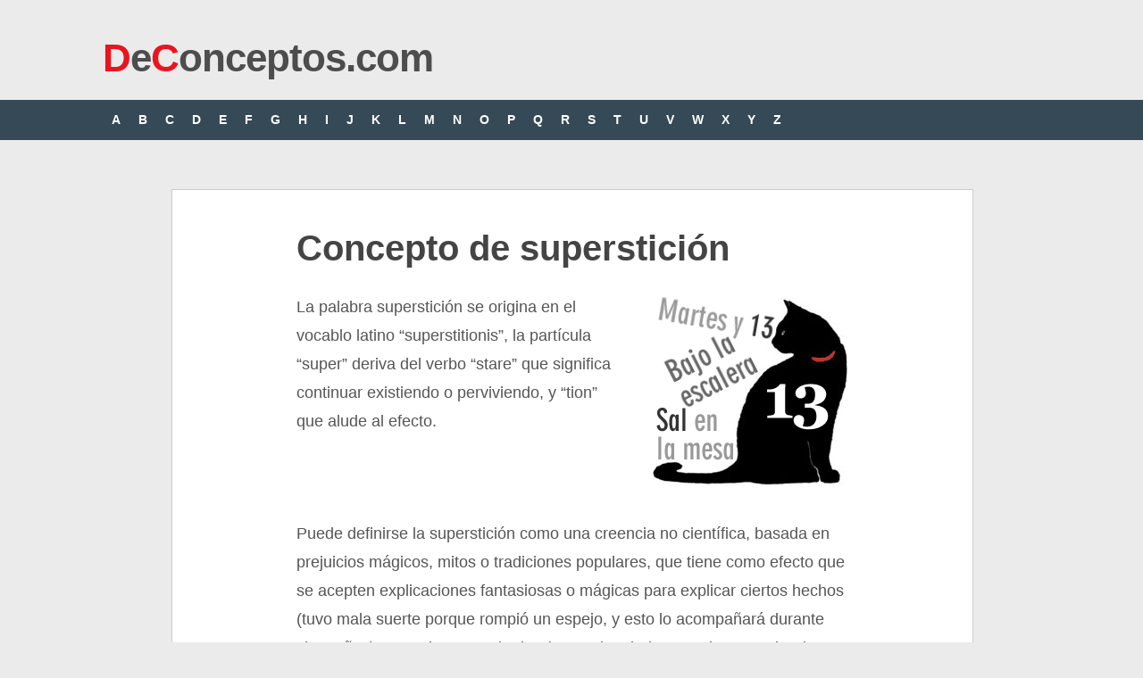

--- FILE ---
content_type: text/html; charset=UTF-8
request_url: https://deconceptos.com/ciencias-sociales/supersticion
body_size: 3860
content:
<!DOCTYPE html>
<html class="no-js" lang="es">
<head>
	<meta charset="UTF-8">
	<title> Concepto de superstición - Definici&oacute;n en DeConceptos.com</title>
	<!--iOS/android/handheld specific -->	
<link rel="apple-touch-icon" href="apple-touch-icon.png">
<meta name="viewport" content="width=device-width, initial-scale=1.0">
<meta name="apple-mobile-web-app-capable" content="yes">
<meta name="apple-mobile-web-app-status-bar-style" content="black">
    <meta name="robots" content="follow, all" />	<link rel="stylesheet" type="text/css" media="all" href="https://deconceptos.com/wp-content/themes/ribbon/style4.css" />
	<link rel="pingback" href="https://deconceptos.com/xmlrpc.php" />
		    	<style type="text/css">
body {background-color:#EBEBEB;}
.nav-previous a:hover,.nav-next a:hover,#commentform input#submit,#searchform input[type="submit"],.home_menu_item,.secondary-navigation a:hover, .post-date-ribbon,.currenttext, .pagination a:hover,.readMore a,.mts-subscribe input[type="submit"] {background-color:#EA141F; }
#tabber .inside li .meta b,footer .widget li a:hover,.fn a,.reply a,#tabber .inside li div.info .entry-title a:hover, #navigation ul ul a:hover,.single_post a, a:hover, .textwidget a, #commentform a, #tabber .inside li a, .copyrights a:hover, a, .sidebar.c-4-12 a:hover, .top a:hover {color:#EA141F; }
.corner {border-color: transparent transparent #EA141F transparent;}
.secondary-navigation, footer, .sidebar #searchform input[type="submit"]:hover, .readMore a:hover, #commentform input#submit:hover { background-color: #364956; }
</style>
	    


<script async src="https://securepubads.g.doubleclick.net/tag/js/gpt.js"></script>
<script>
  window.googletag = window.googletag || {cmd: []};
  var interstitialSlot;
  googletag.cmd.push(function() {
    
    var mapping2 = googletag.sizeMapping()
                            .addSize([600, 0], [[300, 250], [336, 280], [970, 250], [728, 90]])
                            .addSize([0, 0], [[300, 250], [336, 280]])
                            .build();
                            
    var mapping3 = googletag.sizeMapping()
                            .addSize([600, 0], [[300, 600], [300, 250]])
                            .addSize([0, 0], [[300, 600], [300, 250]])
                            .build();
                            
    googletag.defineSlot('/22357687369/Deconceptos_main_ad', [[970, 250], [300, 250], [336, 280], [728, 90]], 'div-gpt-ad-1596061316168-0')
             .defineSizeMapping(mapping2)
             .setTargeting('test', 'lazyload')
             .addService(googletag.pubads());
    
    googletag.defineSlot('/22357687369/Deconceptos_intext_ad', [[970, 250], [300, 250], [336, 280], [728, 90]], 'div-gpt-ad-1596061366917-0')
             .defineSizeMapping(mapping2)
             .setTargeting('test', 'lazyload')
             .addService(googletag.pubads());                                                          
            
    googletag.defineSlot('/22357687369/deconceptos_lo', [1, 1], 'div-gpt-ad-1655083079695-0').setTargeting('test', 'lazyload').addService(googletag.pubads());
    
    interstitialSlot = googletag.defineOutOfPageSlot('/22357687369/deconceptos_intersitial',googletag.enums.OutOfPageFormat.INTERSTITIAL);

        if (interstitialSlot) {
          interstitialSlot.addService(googletag.pubads());
          
        }
    
    googletag.pubads().enableLazyLoad({
  fetchMarginPercent: 100,  // Fetch slots within 1 viewports.
  renderMarginPercent: 100,  // Render slots within 1 viewports.
  mobileScaling: 1.0  // Double the above values on mobile.
});
    googletag.pubads().enableSingleRequest();
    googletag.pubads().collapseEmptyDivs();
    googletag.enableServices();
  });
</script>

<!-- Google tag (gtag.js) -->
<script async src="https://www.googletagmanager.com/gtag/js?id=G-HYYH55XWLL"></script>
<script>
  window.dataLayer = window.dataLayer || [];
  function gtag(){dataLayer.push(arguments);}
  gtag('js', new Date());

  gtag('config', 'G-HYYH55XWLL');
</script>

</head>
<body id ="blog" class="wp-singular post-template-default single single-post postid-6213 single-format-standard wp-theme-ribbon main cat-6-id">



	<header class="main-header">
		<div class="container">
			<div id="header">
																<div id="logo">
								<a href="https://deconceptos.com"><font color="#EA141F">D</font>e<font color="#EA141F">C</font>onceptos.com</a>
							</div><!-- END #logo -->
													 <div class="widget-header">
											            </div>             
			</div><!--#header-->
            <div class="secondary-navigation">
				<nav id="navigation" >
											<ul class="menu">
							                            <li><a href="https://deconceptos.com/indice-A/">A</a></li>
	<li><a href="https://deconceptos.com/indice-B/">B</a></li>

	<li><a href="https://deconceptos.com/indice-C/">C</a></li>
	<li><a href="https://deconceptos.com/indice-D/">D</a></li>
	<li><a href="https://deconceptos.com/indice-E/">E</a></li>
	<li><a href="https://deconceptos.com/indice-F/">F</a></li>
	<li><a href="https://deconceptos.com/indice-G/">G</a></li>
	<li><a href="https://deconceptos.com/indice-H/">H</a></li>

	<li><a href="https://deconceptos.com/indice-I/">I</a></li>
	<li><a href="https://deconceptos.com/indice-J/">J</a></li>
	<li><a href="https://deconceptos.com/indice-K/">K</a></li>
	<li><a href="https://deconceptos.com/indice-L/">L</a></li>
	<li><a href="https://deconceptos.com/indice-M/">M</a></li>
	<li><a href="https://deconceptos.com/indice-N/">N</a></li>

	<li><a href="https://deconceptos.com/indice-O/">O</a></li>
	<li><a href="https://deconceptos.com/indice-P/">P</a></li>
	<li><a href="https://deconceptos.com/indice-Q/">Q</a></li>
	<li><a href="https://deconceptos.com/indice-R/">R</a></li>
	<li><a href="https://deconceptos.com/indice-S/">S</a></li>
	<li><a href="https://deconceptos.com/indice-T/">T</a></li>

	<li><a href="https://deconceptos.com/indice-U/">U</a></li>
	<li><a href="https://deconceptos.com/indice-V/">V</a></li>
	<li><a href="https://deconceptos.com/indice-W/">W</a></li>
	<li><a href="https://deconceptos.com/indice-X/">X</a></li>
	<li><a href="https://deconceptos.com/indice-Y/">Y</a></li>
	<li><a href="https://deconceptos.com/indice-Z/">Z</a></li>
						</ul>
									</nav>
			</div>
		</div><!--.container-->        
	</header>
	<div class="main-container">
<div id="page" class="single">


	<div class="content">
		<article class="article">
			<div id="content_box" >
									<div id="post-6213" class="g post post-6213 type-post status-publish format-standard hentry category-ciencias-sociales cat-6-id">
						<div class="single_post">
														<header>
								<h1 class="title single-title">Concepto de superstición</h1>
							</header><!--.headline_area-->
							<div class="post-single-content box mark-links">
                            
                                    
								<p><img decoding="async" src="https://deconceptos.com/wp-content/uploads/2012/09/concepto-de-supersticion.gif" alt="" title="Concepto de superstición" width="220" height="213" class="alignright size-full wp-image-6214" />La palabra superstición se origina en el vocablo latino “superstitionis”, la partícula “super” deriva del verbo “stare” que significa continuar existiendo o perviviendo, y “tion” que alude al efecto.</p>

        <div class='anuncio'>
<!-- /22357687369/Deconceptos_main_ad -->
<div id='div-gpt-ad-1596061316168-0'>
  <script>
    googletag.cmd.push(function() { googletag.display('div-gpt-ad-1596061316168-0'); });
  </script>
</div>
</div>
  
<p>Puede definirse la superstición como una creencia no científica, basada en prejuicios mágicos, mitos o tradiciones populares, que tiene como efecto que se acepten explicaciones fantasiosas o mágicas para explicar ciertos hechos (tuvo mala suerte porque rompió un espejo, y esto lo acompañará durante siete años) o se adopten actitudes (cruzar los dedos, persignarse, tirar las cartas, para adivinar el futuro, curar “el mal de ojo” o “el empacho” con palabras)  o se eviten otras (no pasar debajo de una escalera, no abrir un paraguas en una habitación, no casarse ni viajar en un martes 13) aprendidas mecánicamente, para evitar que ciertos acontecimientos ocurran, sin estar probada la relación causa-efecto entre ellas. </p>
<p>Las supersticiones no están destinadas a servir un fin superior, y esto es lo que esencialmente las distingue de las religiones, que si bien contemplan la práctica de rituales lo hacen en vistas a alcanzar una comunidad con la divinidad, aunque nacieron muy vinculadas a prácticas religiosas paganas.</p>

        <div class='anuncio'>
<!-- /22357687369/Deconceptos_intext_ad -->
<div id='div-gpt-ad-1596061366917-0'>
  <script>
    googletag.cmd.push(function() { googletag.display('div-gpt-ad-1596061366917-0'); });
  </script>
</div>
</div>

<!-- /22357687369/deconceptos_lo -->
<div id='div-gpt-ad-1655083079695-0'>
  <script>
    googletag.cmd.push(function() { googletag.display('div-gpt-ad-1655083079695-0'); });
  </script>
</div>

<!-- /22357687369/Deconceptos_1x1 -->
<div id='div-gpt-ad-1596061399282-0'>
  <script>
    googletag.cmd.push(function() { googletag.display('div-gpt-ad-1596061399282-0'); });
  </script>
</div>


<p>La superstición es típica de las sociedades atrasadas culturalmente, ya que son contrarias al pensamiento racional, aunque muchas comunidades avanzadas siguen practicando ciertos rituales por costumbre, y porque en ciertos aspectos de la vida aún queda mucho por descubrir, y esto justifica que muchos expresen “que las hay, las hay” y sigan, por si acaso, aceptando algunas supersticiones, aunque lo tomen de manera jocosa.</p>
<div class="yarpp"><span class="sub-titulo">Citar este art&iacute;culo</span></div><p>Fingermann, H. (25 de octubre de 2012). <em>Concepto de superstición</em>. Deconceptos.com. https://deconceptos.com/ciencias-sociales/supersticion</p><div class='yarpp yarpp-related yarpp-related-website yarpp-template-list'>
<!-- YARPP List -->
<span class="sub-titulo">Continúa leyendo:</span><ol>
<li><a href="https://deconceptos.com/ciencias-naturales/efecto-invernadero" rel="bookmark" title="efecto invernadero">efecto invernadero</a></li>
<li><a href="https://deconceptos.com/general/efecto" rel="bookmark" title="efecto">efecto</a></li>
<li><a href="https://deconceptos.com/ciencias-sociales/liberacion" rel="bookmark" title="liberación">liberación</a></li>
<li><a href="https://deconceptos.com/ciencias-sociales/ruego" rel="bookmark" title="ruego">ruego</a></li>
<li><a href="https://deconceptos.com/ciencias-sociales/efecto-domino" rel="bookmark" title="efecto dominó">efecto dominó</a></li>
<li><a href="https://deconceptos.com/ciencias-sociales/represion" rel="bookmark" title="represión">represión</a></li>
</ol>
</div>
															</div>
						</div><!--.post-content box mark-links-->

						  
                        
                
                        
                                                                        <table align="center" width="100%" bgcolor="#dddddd"><tr><td style="padding:20px 5px 5px 5px" align="center"><span class="sub-titulo"><a href="https://deconceptos.com/ciencias-sociales/vacaciones" rel="next">Concepto siguiente >></a></span></tr></td></table>
                        
                        <div class="buscar">
                            <span class="sub-titulo" style="clear:both">Buscar otro concepto</span>
    						<form method="get" id="searchform" class="search-form" action="https://deconceptos.com" _lpchecked="1">
	<fieldset>
		<input type="text" name="s" id="s" value="Buscar en DeConceptos..." onblur="if (this.value == '') {this.value = 'Buscar en DeConceptos...';}" onfocus="if (this.value == 'Buscar en DeConceptos...') {this.value = '';}" >
		<input type="submit" value="Buscar" onclick="if(this.value=='Buscar en DeConceptos...')this.value='';" />
	</fieldset>
</form>                        </div>
                        
					</div><!--.g post-->
				                
			
					
                    
			</div>
              
		</article>
        
      
        
			</div><!--#page-->
</div><!--.container-->
</div>

	<footer>

        <div class="copyrights"><!--start copyrights-->
<div class="row" id="copyright-note">
<span><a href="https://deconceptos.com/">De Conceptos.com</a> Copyright &copy; 2025.</span> <a rel="nofollow" href="https://deconceptos.com/politica-de-privacidad">Privacidad</a>
<div class="top"> <a href="#top" class="toplink">Volver a Arriba &uarr;</a></div>
</div>
</div> 
	</footer><!--footer-->
    

</body>
</html>

--- FILE ---
content_type: text/html; charset=utf-8
request_url: https://www.google.com/recaptcha/api2/aframe
body_size: 266
content:
<!DOCTYPE HTML><html><head><meta http-equiv="content-type" content="text/html; charset=UTF-8"></head><body><script nonce="MVwgPUwcqrAapeXfDQh2Eg">/** Anti-fraud and anti-abuse applications only. See google.com/recaptcha */ try{var clients={'sodar':'https://pagead2.googlesyndication.com/pagead/sodar?'};window.addEventListener("message",function(a){try{if(a.source===window.parent){var b=JSON.parse(a.data);var c=clients[b['id']];if(c){var d=document.createElement('img');d.src=c+b['params']+'&rc='+(localStorage.getItem("rc::a")?sessionStorage.getItem("rc::b"):"");window.document.body.appendChild(d);sessionStorage.setItem("rc::e",parseInt(sessionStorage.getItem("rc::e")||0)+1);localStorage.setItem("rc::h",'1762725736718');}}}catch(b){}});window.parent.postMessage("_grecaptcha_ready", "*");}catch(b){}</script></body></html>

--- FILE ---
content_type: text/css; charset=UTF-8
request_url: https://deconceptos.com/wp-content/themes/ribbon/style4.css
body_size: 6349
content:
/*
Theme Name: Ribbon
Theme URI: http://mythemeshop.com/themes/ribbon
Author: MyThemeShop
Author URI: http://mythemeshop.com/
Description: Ribbon is a traditional, responsive WordPress magazine theme that is perfect for niche blogs with a lot of content to show off. And it’s 100% free!
Version: 1.0
*/

html,body,div,span,applet,object,iframe,h1,h2,h3,h4,h5,h6,p,blockquote,pre,a,abbr,acronym,address,big,cite,code,del,dfn,em,img,ins,kbd,q,s,samp,small,strike,strong,sub,sup,tt,var,b,u,i,center,dl,dt,dd,ol,ul,li,fieldset,form,label,legend,table,caption,tbody,tfoot,thead,tr,th,td,article,aside,canvas,details,embed,figure,figcaption,footer,header,hgroup,menu,nav,output,ruby,section,summary,time,mark,audio,video{margin:0;padding:0;border:0;font-size:100%;font:inherit;vertical-align:baseline}
html{overflow:visible;-webkit-font-smoothing:antialiased}
article,aside,details,figcaption,figure,footer,header,hgroup,menu,nav,section{display:block}
ol,ul{list-style:none}
blockquote,q{quotes:none}
blockquote:before,blockquote:after,q:before,q:after{content:'';content:none}
button,input,select,textarea{margin:0}
:focus{outline:0}
a:link{-webkit-tap-highlight-color:#ff5e99}
img,video,object,embed{max-width:100%;height:auto !important}
#google_ads_div_deconceptos_catfish_ad_wrapper img,#google_ads_div_deconceptos_catfish_ad_wrapper iframe,#google_ads_div_deconceptos_catfish_ad_wrapper embed,#google_ads_div_deconceptos_catfish_ad_wrapper video,#google_ads_div_deconceptos_catfish_ad_wrapper object{max-width:none}
iframe{max-width:100%}
#google_ads_div_deconceptos_catfish_ad_wrapper iframe{max-width:none}
blockquote{font-style:italic;font-weight:normal;font-family:Georgia,Serif;font-size:15px;padding:0 10px 20px 27px;position:relative;margin-top:25px}
blockquote:after{position:absolute;content:'"';font-size:40px;color:#d0d9e0;width:50px;top:-5px;left:0;font-family:arial}
blockquote p{margin-bottom:10px}
strong,b{font-weight:bold}
em,i,cite{font-style:italic;font-family:georgia}
small{font-size:100%}
figure{margin:10px 0}
code,pre{font-family:monospace,consolas,sans-serif;font-weight:normal;font-style:normal}
pre{margin:5px 0 20px 0;line-height:1.3em;padding:8px 10px;overflow:auto}
code{padding:0 8px;line-height:1.5}
mark{padding:1px 6px;margin:0 2px;color:black;background:#ffd700}
address{margin:10px 0}
.wp-caption{background:#fff;border:1px solid #f0f0f0;max-width:96%;padding:5px 3px 10px;text-align:center}
div#adsense{margin:90px 0 15px 0}
body{font-size:14px;line-height:23px;font-family:Helvetica,arial,sans-serif;color:#555}
::-moz-selection{background:#222;color:white;text-shadow:none}
::selection{background:#222;color:white;text-shadow:none}
#page,.container{position:relative;margin-right:auto;margin-left:auto;overflow:visible}
h1,h2,h3,h4,h5,h6,#header #logo,.sub-titulo{font-weight:bold;margin-bottom:12px;color:#444;font-family:Helvetica,sans-serif}
h1{font-size:28px;line-height:1.4;}
h2,#header #logo{font-size:26px;line-height:1.4;}
#header #logo {letter-spacing:-1px}
.sub-titulo{display: block;}
h3,.sub-titulo{font-size:22px;line-height:1.4}
h4{font-size:20px;line-height:1.4}
h5{font-size:18px;line-height:1.4}
h6{font-size:16px;line-height:1.4}
.sub-title{font-size:12px}
p,.yarpp,h2,h3{width:75%;margin:auto;margin-bottom:22px;}
.yarpp{margin-top:45px;}
.article .yarpp ol li {list-style: circle;text-transform: capitalize;}

.anuncio {float:none;clear:both;text-align:center;margin: 30px -25px 30px -25px;}

a{text-decoration:none;color:#ea141f;-webkit-transition:background-color,color .2s linear;-moz-transition:background-color,color .2s linear;transition:background-color,color .2s linear}
a:hover{color:#ea141f}
a:link,a:visited,a:active{text-decoration:none}
:target{padding-top:20px}
.main-container{margin:0 auto;width:70%;max-width:100%}
#page,.container{max-width:100%;min-width:240px;overflow:visible}
.single .article{background:#fff}
.main-header .container{max-width:100%}
#page{padding-top:45px;min-height:100px;float:none;clear:both;overflow:visible}
body>header{float:left;width:100%;position:relative}
.main-header{position:relative;float:left;width:100%;z-index:99}
#header{position:relative;width:100%;max-width:1050px;margin:0 auto;padding:20px 0 12px 0;min-height:80px;overflow:hidden}
#header h1,#header h2, #header #logo{font-size:44px;display:inline-block;line-height:1;margin:23px 0 0}
#logo a{text-transform:none;color:#4d4d4d}
.widget-header{float:right;max-width:76%}
.secondary-navigation .children li .sf-sub-indicator{display:none}
.secondary-navigation{background:#364956;display:block;clear:both;width:100%;max-width:100%;margin:0 auto;min-height:45px}
.secondary-navigation a{-webkit-transition:all .25s linear;-moz-transition:all .25s linear;transition:all .25s linear;font-size:14px;color:#fff;font-weight:600;text-align:left;text-decoration:none;padding:0 10px 0 10px;height:45px;line-height:45px;font-family:Helvetica,sans-serif}
.secondary-navigation a .sub{font-size:11px;font-weight:normal;color:#9b9b9b}
.sf-js-enabled li ul.sf-with-ul{padding-right:20px}
#navigation .sf-sub-indicator{display:block;width:11px;overflow:hidden;position:absolute;right:7px;top:0}
#navigation{margin:0 auto 0;font-size:13px;float:left;width:100%}
.secondary-navigation a:hover{color:#fff}
#navigation select{display:none}
#navigation ul{max-width:1050px;width:100%;margin:0 auto}
#navigation ul li{float:left;position:relative}
#navigation ul .header-search{float:right}
#navigation>ul>li:last-child{border-right:0}
#navigation ul li a,#navigation ul li a:link,#navigation ul li a:visited{overflow:hidden;display:block}
#navigation>ul>.current a{background:transparent;color:#5a5a5a !important}
#navigation ul li li{background:#fff;width:100%}
#navigation ul ul{position:absolute;width:190px;padding:20px 0 0 0;padding-top:0;z-index:400;font-size:12px;color:#798189;border:1px solid #ccc}
#navigation ul ul a{color:#555;font-weight:normal}
#navigation ul ul li{padding:0;background:#fff}
#navigation ul ul a,#navigation ul ul a:link,#navigation ul ul a:visited{position:relative;width:134px;margin-left:8px;border-left:0;background:transparent;border-right:0;border-bottom:1px solid #ccc}
#navigation ul ul li:last-child a{border-bottom:0}
#navigation ul ul{opacity:0;left:-999em}
#navigation ul li:hover ul{left:auto;opacity:1}
#navigation ul ul ul{top:-1px}
#navigation li:hover ul ul,#navigation li:hover ul ul ul,#navigation li:hover ul ul ul ul{left:-999em;opacity:0}
#navigation li:hover ul,#navigation li li:hover ul,#navigation li li li:hover ul,#navigation li li li li:hover ul{opacity:1;left:190px}
#navigation ul ul:after{left:10px;top:-5px}
#navigation ul ul ul:after{border-color:transparent #282e33 transparent transparent;border-color:transparent rgba(14,19,22,0.92) transparent transparent;left:-12px;top:3px}
.article{width:100%;float:none;margin-bottom:10px}
#content_box{float:left;width:100%}
.single #content_box{border:1px solid #ccc}
.post{float:left;width:100%}
.single_post{background-color:#fff;padding:22px 4%;float:left;width:92%}
.single_page{background-color:white;padding:22px}
.post-content{padding-top:15px;margin-top:15px;padding-bottom:15px;margin-bottom:0}

.post-single-content{font-size:18px;line-height:180%}

.readMore{float:right;color:#7b7a79}
.readMore a{color:#fff;padding:5px 12px;-webkit-transition:all .25s linear;-moz-transition:all .25s linear;transition:all .25s linear;font-family:Helvetica,sans-serif}
.readMore a:hover{color:#fff;background:#222}
.ss-full-width{background:white;padding:20px;margin-bottom:30px;overflow:hidden;border:1px solid #cdcdcd}
.ss-full-width #content_box{padding-right:0;padding-left:0}
.post.excerpt{clear:both;margin-bottom:30px;background-color:#fff;padding:20px;width:auto;border:1px solid #cdcdcd}
.wp-post-image{float:left}
.advanced-recent-posts .wp-post-image{min-width:65px}
.featured-thumbnail{max-width:580px;float:none;width:100%}
#featured-thumbnail{float:left;max-width:150px;width:22%;padding-right:1.7em}
.home_page .featured-thumbnail{max-width:150px}
.featured-thumbnail img{margin-bottom:0;width:100%;margin-top:5px}
.title{margin-bottom:5px;margin-top:15px;font-size:24px;line-height:28px;clear:both;}
.single-title{float:none;padding:0;font-size:40px;line-height:1.4;margin-bottom:22px;}
.title a{color:#000}
.page h1.title{margin-bottom:0;margin-top:0}
.post-info{display:block;font-size:13px;color:#999}
.single-postmeta{clear:both;float:left;margin-bottom:10px}
.home article header,.archive article header{margin-bottom:15px}
article header{margin:auto;margin-bottom:25px;float:none;width:75%}
.single_post header{margin-bottom:10px}
.post-info a{color:#000}
.hp_meta{width:auto;float:left}
.hp_meta span{display:inline-block;height:22px;float:left}
.author_mt .mt_icon{width:20px;background:url(images/meta.png) 0 4px no-repeat;margin-right:7px}
.cat_mt .mt_icon{width:17px;background:url(images/meta.png) -20px 4px no-repeat;margin-right:7px;margin-left:0}
.comment_mt .mt_icon{width:20px;background:url(images/meta.png) -38px 4px no-repeat;margin-right:7px;margin-left:10px}
.post-date-ribbon{width:100px;height:25px;text-align:center;line-height:25px;color:#fff;font-size:12px;margin-top:-30px;position:relative}
.single_post .post-date-ribbon{margin-top:-32px}
.corner{position:absolute;left:-10px;width:0;height:0;border-style:solid;border-width:0 0 10px 10px;border-color:transparent transparent #0af transparent}
.article img.left,.article img.alignleft,.wp-caption.alignleft{margin:.3em 1.571em .5em 0;display:block;float:left}
.article img.right,.article img.alignright,.wp-caption.alignright{margin:.3em 0 2em 1.571em;display:block;float:right;}
.article img.center,.article img.aligncenter,.wp-caption.aligncenter{margin:.3em auto .5em auto;display:block}
.article img.aligncenter,.article img.alignnone{margin-top:1em;margin-bottom:1em;display:block}
.article ul{margin:.5em 0 1.571em 1.9em;list-style-type:circle}
.article ol{margin:.5em 0 1.571em 1.9em;list-style-type:decimal}
#tabber{display:block;height:auto;margin:0 0 25px 0;overflow:hidden;max-width:330px;padding:0}
#tabber .inside{background:none repeat scroll 0 0 #fff;border-bottom:1px solid #ccc;border-left:1px solid #ccc;border-right:1px solid #ccc;margin-top:0;padding:0 0 25px}
#tabber ul.tabs{overflow:hidden;height:38px;text-align:center}
#tabber ul.tabs li{background:none repeat scroll 0 0 transparent;border-bottom:medium none;color:#fff;cursor:pointer;display:inline;float:left;font-size:14px;font-weight:bold;text-align:center;width:50%}
#tabber .tabs a{width:100% !important}
#tabber .tabs a.selected{width:98.6% !important}
#tabber ul.tabs li a{border-bottom:1px solid #ccc;color:#999;display:block;float:left;line-height:37px;margin:0;text-align:center;text-transform:uppercase;width:80.5%;height:37px}
#tabber .tabs a.selected{border:1px solid #ccc;border-bottom:0}
#tabber ul.tabs li a.selected{background:#fff;margin:0;color:#444;text-decoration:none;line-height:38px;text-align:center}
#tabber ul.tabs li.tab-recent-posts a{margin:0;text-align:center}
#tabber ul.tabs li.tab-recent-posts a.selected{background:#fff;width:80.5%;line-height:37px;text-align:center}
#tabber ul.tabs li a:hover{color:#000;text-decoration:none}
#tabber .inside li{list-style:none;padding:15px 0 0 0}
#tabber .inside li:first-child{padding-top:10px !important}
#tabber .inside li a{line-height:18px}
#tabber .inside li div.info{display:table;top:0 !important;margin:0 !important;padding:0 !important;margin-right:.8em !important}
#tabber .inside li div.info .entry-title{font-size:13px;margin-bottom:0;color:#919191}
#tabber .inside li div.info .entry-title a{color:#696868}
#tabber .inside li div.info p{color:#919191}
#tabber .inside li .meta{display:block;font-size:12px;color:#999}
#tabber .inside li .meta b{font-weight:normal;color:#999 !important}
#tabber .inside li .meta span{padding:1px;height:1px;margin-right:5px}
#tabber .tab-thumb{border:1px solid #f0f0f0;padding:4px;background:#fff;float:left;display:inline;margin:0 12px 0 0}
.post-number{position:relative;width:22px;height:22px;text-align:center;line-height:23px;font-weight:bold;color:#fff;bottom:22px;background:#2db2eb}
#tabber .inside .tabsSep{margin-top:7px;width:100%;height:1px;background-color:#e8e5de;clear:both;float:left}
.popular-posts .wp-post-image{width:50px;height:50px;margin-top:3px !important}
.tweets li{margin-bottom:15px !important}
.twitter-follow{background:url(images/small_twitter.png) no-repeat center left;padding:5px 0 5px 20px;float:right}
input,textarea,select{padding:8px 12px;font-size:12px;color:#5e656d}
textarea{overflow:auto;resize:vertical}
select{padding:12px 20px}
::-moz-input-placeholder{color:#585f65;text-shadow:0 1px 1px rgba(255,255,255,0.4)}
::-ie-input-placeholder{color:#585f65;text-shadow:0 1px 1px rgba(255,255,255,0.4)}
::-o-input-placeholder{color:#585f65;text-shadow:0 1px 1px rgba(255,255,255,0.4)}
::input-placeholder{color:#585f65;text-shadow:0 1px 1px rgba(255,255,255,0.4)}
hr{border:0;border-bottom:1px solid #e5e5e5;border-bottom:1px solid rgba(0,0,0,0.1);width:297px;margin:35px 0;clear:both;position:relative}
#searchform{padding:3% 0;float:left;clear:both;width:100%}
nav #searchform{float:left;padding:1.2% 0 0}
nav #searchform fieldset{padding:5px 0;border:0}
#searchform fieldset{float:left}
.widget-sidebar #searchform{padding:0 !important}
#searchform input{border:0}
#searchform #s{border:1px solid #ccc;border-right:0}
#searchform input[type="submit"]{color:#fff;height:37px;padding-bottom:0;padding-top:0;cursor:pointer;-webkit-transition:all .25s linear;-moz-transition:all .25s linear;transition:all .25s linear;width:29.6%}
.sbutton{padding:8px 12px 10px 12px;border:1px solid #e8e5de !important}
.sidebar_list li:first-child{padding-top:0 !important}
.main-header #s{width:150px;border:none !important;color:#fff !important}
#s{width:70%;background-color:#fff;border:1px solid #ccc;float:left;padding:10px 0;text-indent:10px}
.sidebar input[type="submit"]{width:22%;padding:0}
.sidebar #searchform{width:100%}
.footer-widgets fieldset,#sidebars fieldset{width:100%}
.footer-widgets .sbutton,#sidebars .sbutton{float:right;background-color:#f9f7f2;text-align:center}
.sidebar .sbutton{padding-top:10px}
#searchform input[type="submit"]:hover{background:#222}
.breadcrumb{line-height:24px;margin-top:20px}
.read-more{margin:0 0 0 10px;line-height:1.4em;background:0;padding:0;font-size:16px}
#sidebars p{line-height:20px}
.sidebar.c-4-12{float:right;width:28.6%;max-width:300px;line-height:20px}
.sidebar.c-4-12 a{color:#555}
.widget{margin-bottom:20px;overflow:hidden}
#sidebars .widget{padding:0}
.widget .title{font-weight:bold;text-transform:uppercase;color:#545e68;font-size:12px}
.widget li{list-style-type:square;margin-left:15px;margin-bottom:7px}
#content_box h3,.sub-titulo,.widget h3{font-size:22px;font-weight:bold;line-height:18px;margin:5px 0 15px}
body>footer{overflow:hidden;width:100%}
body>footer .footeText{width:1050px;margin:22px auto;text-align:center;color:#fff;font-size:14px;font-weight:bold}
body>footer .footeText a{color:#fff;border-bottom:2px solid #ee3f02}
body>footer .widget{padding:10px 0 0 0}
body>footer .sidebar .widget .title{font-size:135%;color:#d4d8db}
footer .widget{margin-bottom:20px}
footer .widget a{color:#e2e2e2}
footer .widget li a:hover{color:#fff}
footer{position:relative;overflow:hidden;background:#364956}
footer p{color:#8d8d8d}
.footer-widgets{overflow:hidden;padding:20px 0 10px;width:100%;margin:0}
.footer-widgets h3{font-size:20px;padding-bottom:15px;color:#fff}
.f-widget{width:32%;max-width:301px;float:left;position:relative;color:#c2c2c2;margin-bottom:10px;margin-right:7%}
.f-widget .advanced-recent-posts a{color:#fff}
.copyrights{float:left;width:100%;clear:both;padding-bottom:5px;padding-top:12px;border-top:1px solid rgba(0,0,0,0.12);color:#979494}
#copyright-note{width:1050px;margin:0 auto;clear:both;max-width:100%}
#copyright-note a{color:#cfcfcf}
#copyright-note a:hover{color:#fff}
#sidebars .wp-post-image,footer .wp-post-image{margin-bottom:0;margin-top:5px;margin-right:10px}
.postsby{margin-bottom:25px}
.textwidget a:hover{color:#222 !important}
.related-posts{background-color:#FFF;margin-top:0;clear:both;float:left;padding:0 4% 3%}
.postauthor p{padding-top:0;margin:0}
.related-posts ul{margin-left:0;padding:0;margin:0;overflow:hidden;margin-top:0}
.related-posts h5{line-height:20px;padding-left:80px;color:#919191;text-transform:uppercase;font-size:13px}
.related-posts h3{font-size:18px !important;margin:0;color:#444}
.relatedthumb img{width:200px;height:125px;margin-top:5px;margin-bottom:0}
.postauthor-top{margin-bottom:10px}
.related-posts li{width:30.2%;float:left;list-style:none;margin-right:4.6%;min-height:100px}
.related-posts ul.new li{width:auto;min-height:0;line-height:35px;float:none;list-style:circle;margin-right:0}
.related-posts a{display:block;width:100%;color:#666}
.rp_title{width:100%;padding-top:10px;float:left}
.rthumb{float:left;margin-right:0;width:100%;display:block}
.related-posts .last{margin-right:0}
.tags{margin:20px 0 20px 0;width:100%;float:left}
.tags a{margin-left:5px}
.postauthor{margin:0;padding:0 4% 3%;min-height:125px;background-color:#fff;float:left;clear:both;width:92%}
.postauthor h4{font-weight:bold;font-size:18px}
.postauthor h5{text-transform:capitalize;font-weight:bold;font-size:14px;padding:0;margin:0;line-height:24px}
.postauthor img{float:left;margin:5px 25px 15px 0}
.postauthor h4 a{color:#473636}
.clear{clear:both}
.left{float:left}
.right{float:right}
.last{margin-right:0}
.inside .left{margin-left:1em}
.tagcloud a{font-size:14px !important;padding:2px 10px;border-top:1px solid #cacaca !important;border-left:3px solid #00a8ff;margin-bottom:10px;float:left;margin-right:7px;background:#e9e9e9;color:#615f5f;border-right:1px solid #cacaca !important;border-bottom:1px solid #cacaca !important}
.ad-125{padding-top:10px}
.ad-125 ul{float:left;width:100%;margin:0;list-style:none;max-width:100%}
.ad-125 li{float:left;border:0;list-style:none !important;padding-left:0;background:0;margin-bottom:15px;margin-left:0}
.remove_marg_ad300{margin-bottom:0}
.ad-125 .evenad{float:right !important}
footer .ad-300 img,footer .ad-125 img{padding:0;background:#fafafa;border:0}
#wp-calendar td{text-align:center;padding:7px 0}
#wp-calendar th{padding:10px 0;text-align:center}
#wp-calendar caption{font-size:16px;padding-bottom:10px;font-weight:bold}
#wp-calendar #prev{text-align:left;padding-left:12px}
#wp-calendar #next{text-align:right;padding-right:12px}
.total-comments{font-size:18px;color:#473636;font-weight:bold;overflow:hidden;float:left;margin-left:4%;width:96%;background:#fff}
.cnumber{color:#2db2eb}
#comments{padding:0 4% 20px 4%;background-color:#fff;float:left;clear:both;width:92%}
#commentsAdd{padding:0 4% 3%;background-color:#fff;width:92%;float:left;clear:both}
#comments .avatar{float:left;margin-right:20px}
.comment time{color:#999;font-size:13px;font-style:italic}
ul.children .commentImageLeft{width:60px;height:90px;border-left:1px solid #c1bbb6;border-bottom:1px solid #c1bbb6;position:absolute;top:-50px;left:-70px}
input.text-input,#commentform input{padding:11px}
input#author,input#email,input#url{width:300px;border:1px solid #f4f4f4;background:#fff;font-size:14px;float:left;clear:both;max-width:85%}
input#author,input#email,input#url,#comment{-webkit-transition:all .25s ease-in-out;-moz-transition:all .25s ease-in-out;transition:all .25s ease-in-out;border-color:#bebebe}
#cancel-comment-reply-link{float:right;line-height:24px;margin-top:0}
#cancel-comment-reply-link{padding:7px 20px;color:white;cursor:pointer;background:#222}
#commentform input#submit{font-size:16px;text-align:center;color:#fff;width:143px;height:34px;text-decoration:none;float:left;cursor:pointer;display:inline-block;border:0;padding:0;-webkit-transition:all .25s linear;-moz-transition:all .25s linear;transition:all .25s linear}
#commentform input#submit:hover{background:#222;color:#fff}
ol.commentlist{margin-left:0}
.commentlist li{list-style:none;margin:0 0 10px 0;padding-left:0;float:left;width:100%;border-top:1px solid #ccc;padding:15px 0}
.commentContainer{padding-top:10px;padding-bottom:10px;float:left;width:100%}
.children .commentCInner{width:95%;float:right}
.children .children .commentCInner{width:90%}
.commentlist p{margin-bottom:0;line-height:21px}
.fn{font-size:14px;line-height:1.375em}
.fn a{color:#473636}
.comment-meta{font-size:12px;font-style:italic}
.comment-meta a{color:#888}
.commentmetadata{overflow:hidden}
.reply{overflow:hidden;width:auto;float:left}
.reply a{padding:0 5px;font-size:13px;font-style:italic}
.reply a:hover{color:#222}
.commentlist .children{margin-left:13%;margin-bottom:0;margin-top:15px;float:left;width:87%}
.commentlist .children li{margin-bottom:10px;padding-bottom:0}
.avatar{float:left}
#respond h3{margin-top:18px;font-size:18px;margin:15px 0 0 0;padding:0 0 20px 0}
.cancel-comment-reply a{float:right;margin-top:-8px;font-size:14px}
.comment-awaiting-moderation{font-style:italic;font-weight:bold}
#commentform textarea{width:96.4%;font-family:inherit;border:1px solid #bebebe;background:#fff;font-size:14px;padding:5px 10px 10px 10px;line-height:25px;font-family:georgia;font-style:italic}
#commentform p{margin-bottom:15px;float:left;width:100%;clear:both}
#commentform p label{float:left;padding-bottom:5px;padding-top:5px}
.required{display:none;color:red;float:left;font-size:18px;padding:5px;padding-top:9px}
.comment-notes .required{padding-left:0;padding-top:3px}
.comment-notes{font-style:italic;display:none}
.form-allowed-tags{display:none}
.pagination{clear:both;overflow:hidden;float:left;width:100%;padding:0;margin-bottom:20px}
.pagination ul{list-style:none;margin:0}
.pagination ul li{float:left;margin-right:8px}
.currenttext,.pagination a:hover{color:#fff;margin:0 1px 0 0;display:inline-block;float:left;line-height:1.2em;text-decoration:none;padding:10px 14px;border:1px solid #ccc}
.pagination a,.pagination2{border:1px solid #ccc;background:#fff;margin:0 1px 0 0;display:inline-block;float:left;line-height:1.2em;text-decoration:none;color:#555;padding:10px 14px}
.pagination a:hover{color:#fff}
.pagination2{clear:both}
.top{float:right}
.pnavigation2{display:block;width:100%;overflow:hidden;padding:10px 0;float:left;margin-bottom:10px}
.nav-previous{float:left}
.nav-next{float:right}
.nav-previous a,.nav-next a{color:#979494;border:1px solid #ccc;padding:5px 13px;background:#fff}
.nav-previous a:hover,.nav-next a:hover{color:#fff !important}
.comment_text_area{overflow:hidden}
.adsfstp{clear:both;text-align:center;margin:30px}
#blaze {text-align:center;margin-bottom:10px}

.scroltop {overflow:visible;height:1200px}
.scrol{position: -webkit-sticky;position: sticky;top: 20px;}

#adtext {clear: both;float:left;margin: 0 10px 10px 0}


.inarticle-sticky {position: -webkit-sticky;position:sticky;top:30px;width:300px;}
.sticky-left-box {float:left;width:60%}
.sticky-right-box {float:right;width:300px;height: auto;padding-bottom: 30px;order:2}
.sticky-left-box p,.sticky-left-box h2, .sticky-left-box h3  {width: 90% !important;margin-right: 45px !important;order:1}
.sticky-main {width: 75%;display: flex;margin: auto;flex-direction:unset}


.buscar {width: 100%;margin: auto;display: block;text-align: center;margin-top:45px}

.buscar #searchform {float:none}
.buscar #searchform fieldset {float:none}
.buscar #s {float:none;display:block;margin:auto;width:336px;margin-bottom:20px}
.buscar #searchform input[type="submit"] {width:250px;margin-bottom:20px;font-size:19px}



@media screen and (max-width:1050px){#page,.container,.main-header .container{max-width:96%}
#page{padding-top:20px}
.article{width:74%}
.sidebar.c-4-12{width:30%}
img,embed{max-width:100%;height:auto !important}
#google_ads_div_deconceptos_catfish_ad_wrapper img,#google_ads_div_deconceptos_catfish_ad_wrapper embed{max-width:none;background-color:red;margin:250px}
.ad-300 img{max-width:100%}
.ad-125 li{max-width:40%}
.footer-widgets #s,#sidebars #s{width:68%}
.ad-125 img{padding:0;background:#fafafa;border:0}
}
@media screen and (max-width:900px){.widget-header{max-width:70%}
nav #searchform{display:none}
}
@media screen and (max-width:865px){#header h1,#header h2,#header #logo{margin:10px 0 0 0}
.secondary-navigation{width:100%;background-color:transparent !important}
#navigation ul{float:none;display:inline-block}
.js #navigation>ul{display:none}
.js #navigation select{display:inline-block !important;max-width:none;border:1px solid #cfcfcf;border-radius:3px;padding:8px;width:100%;color:#4d4d4d;text-shadow:0 1px 1px #fff;font-size:12px;margin:4px auto;background:#eee;-webkit-box-shadow:0 0 2px 1px rgba(0,0,0,0.2);box-shadow:0 0 2px 1px rgba(0,0,0,0.2)}
}
@media screen and (max-width:728px){#header h1,#header h2,#header #logo{width:100%;text-align:center}
#header{margin:0}
.widget-header{max-width:100%;float:left;margin-top:15px}
}
@media screen and (max-width:720px){
#adtext {clear: both;float:none;margin: 10px 0 10px 0}
.article img.right, .article img.alignright, .wp-caption.alignright{float:none;margin-bottom:25px}
.adsfstp{clear:both;text-align:left;margin:0;margin-left:-10px}
.secondary-navigation{display:none}
#header{padding:0;min-height:0}
#header h1,#header h2,#header #logo{font-size:36px;margin:30px 0 30px 0}
.single-title{margin:20px 0 20px 0}
#page{padding-top:0}
.secondary-navigation a{padding-top:10px !important;padding-bottom:10px !important}
.article{width:99.4%}
#content_box{padding-right:0;padding-left:0 !important}
.sidebar.c-4-12{float:left;width:100%}
.f-widget{width:44%}
.f-widget-2{margin-right:0}
.ad-125 li{max-width:45%}
.footer-widgets #s{width:70%}
#comments{margin-right:0}

}
@media screen and (max-width:600px){.featured-thumbnail img{width:100%}
.single-title{font-size:25px}
#blaze {display:none}

html{overflow:visible;-webkit-font-smoothing:antialiased}
#page,.container{overflow:visible}
#page{overflow:visible}


.main-container{width:100%;}
article header{width:99.4%}
.anuncio {margin:0;margin-bottom:15px;max-width: 336px;}
p,.yarpp,h2,h3{width:100%;}
.article img.right,.article img.alignright,.wp-caption.alignright{margin:auto;margin-bottom:25px;}
.scrol {position: relative;top: 20px;}
.scroltop {overflow:visible;height:auto;margin-bottom:20px}

html{overflow-x:hidden;-webkit-font-smoothing:antialiased}
#page,.container{overflow:hidden}
#page{overflow:hidden}

.inarticle-sticky {position: relative;top:0;margin-left:0;margin-bottom:15px}
.sticky-left-box {float:none;width:100%;order:2}
.sticky-right-box {float:none;width:100%;height:auto;order:1;padding-bottom:0}
.sticky-main{ display: flex; flex-direction: column;margin:0;width:100% }
.sticky-left-box p, .sticky-left-box h2, .sticky-left-box h3 {width: 100% !important;margin-right: 0 !important;}


}
@media screen and (max-width:550px){.main-header #s{width:85%}
read-more{font-size:16px}
.f-widget{width:95%}
}
@media screen and (max-width:460px){.single-title{font-size:25px}
}
@media screen and (max-width:415px){#navigation{margin-top:0;margin-bottom:0}
.secondary-navigation{width:102%;height:35px}
.js #navigation select{width:100%;margin-right:0}
}
@media screen and (max-width:400px){article header{overflow:hidden}
.main-header #s{width:78%}
#tabber ul.tabs li a{width:70px}
#commentform textarea{width:90%}
}
@media screen and (max-width:300px){nav fieldset,.js #navigation select{width:100%;float:left}
.main-header #s{width:70%}
.related-posts li{width:100%}
}

.home_page header {
	width: 100%;
}
.home_page .title {
	width: 100%;
}

.home_page .post-content {
	margin-top: 30px;
}


--- FILE ---
content_type: application/javascript; charset=utf-8
request_url: https://fundingchoicesmessages.google.com/f/AGSKWxX2ILPCEkt4dMHX_k07YMOuMeNYxhX0BW-ZWP5x03biPd5znplRhXtrI7uwFFHBi-0QVJtiyKoZveTmKsLp1VUo3_FMvpZsfakP1zRPrZuyrwNu-pbl7_RbevlSqlv8xDRB_b97ztbT0bD96Q0cG9Enf57sd0yjxV1N23G0xAN7LZP9FzhDvhJjGOaU/_/ads/jquery._fullscreen_ad./etology._video_ads//sponsor_ads.
body_size: -1282
content:
window['1d92c770-38fc-4b4a-b44c-75e02ec9e731'] = true;